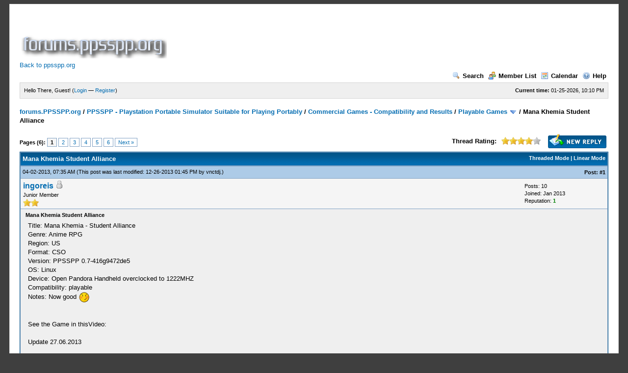

--- FILE ---
content_type: text/html; charset=utf-8
request_url: https://www.google.com/recaptcha/api2/aframe
body_size: 266
content:
<!DOCTYPE HTML><html><head><meta http-equiv="content-type" content="text/html; charset=UTF-8"></head><body><script nonce="P-ThxdCQc9R73sIPArSMsg">/** Anti-fraud and anti-abuse applications only. See google.com/recaptcha */ try{var clients={'sodar':'https://pagead2.googlesyndication.com/pagead/sodar?'};window.addEventListener("message",function(a){try{if(a.source===window.parent){var b=JSON.parse(a.data);var c=clients[b['id']];if(c){var d=document.createElement('img');d.src=c+b['params']+'&rc='+(localStorage.getItem("rc::a")?sessionStorage.getItem("rc::b"):"");window.document.body.appendChild(d);sessionStorage.setItem("rc::e",parseInt(sessionStorage.getItem("rc::e")||0)+1);localStorage.setItem("rc::h",'1769382614368');}}}catch(b){}});window.parent.postMessage("_grecaptcha_ready", "*");}catch(b){}</script></body></html>